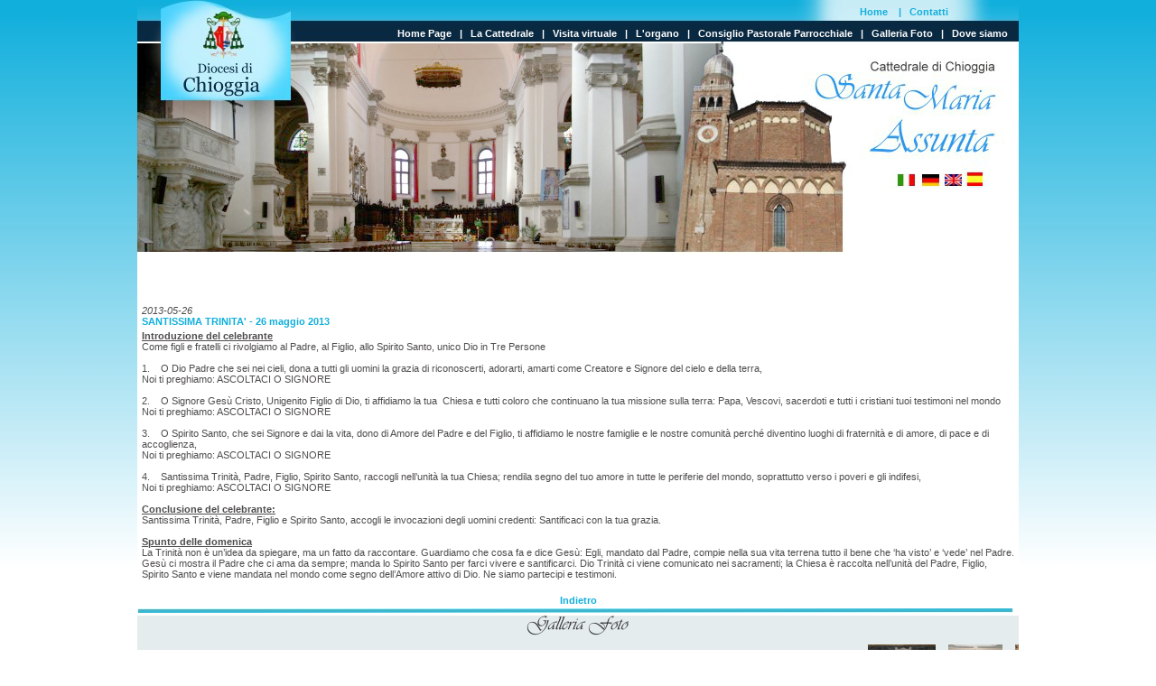

--- FILE ---
content_type: text/html
request_url: https://www.cattedralechioggia.it/news_content.php?id=284
body_size: 8736
content:
<!DOCTYPE html PUBLIC "-//W3C//DTD XHTML 1.0 Transitional//EN" "http://www.w3.org/TR/xhtml1/DTD/xhtml1-transitional.dtd">
<html xmlns="http://www.w3.org/1999/xhtml">
<head>
<meta http-equiv="Content-Type" content="text/html; charset=iso-8859-1" />
<title>Cattedrale di Chioggia Santa Maria Assunta</title>
<style type="text/css">
<!--
body {
	background-image: url(bgd.jpg);
	background-repeat: repeat-x;
}
-->
</style>
<link href="santa-maria-assunta.css" rel="stylesheet" type="text/css" />
<script type="text/javascript">
<!--

function MM_preloadImages() { //v3.0
  var d=document; if(d.images){ if(!d.MM_p) d.MM_p=new Array();
    var i,j=d.MM_p.length,a=MM_preloadImages.arguments; for(i=0; i<a.length; i++)
    if (a[i].indexOf("#")!=0){ d.MM_p[j]=new Image; d.MM_p[j++].src=a[i];}}
}
//-->
</script>
</head>

<body topmargin="0" marginwidth="0" marginheight="0">
<table width="970" border="0" align="center" cellpadding="0" cellspacing="0">
  <tr>
    <td height="30" valign="top" background="images/santa-maria-assunta-chioggia_1.jpg" bgcolor="#FFFFFF"><table width="970" border="0" cellspacing="0" cellpadding="0">
  <tr>
    <td height="27" align="right" class="meniu1">
    <a href="index.php">Home</a> &nbsp;&nbsp;&nbsp;|&nbsp;&nbsp;
    <a href="contatti.php">Contatti</a>&nbsp;&nbsp;&nbsp;&nbsp;&nbsp;&nbsp;
    &nbsp;&nbsp;&nbsp;&nbsp;&nbsp;&nbsp;&nbsp;&nbsp;&nbsp;&nbsp;&nbsp;&nbsp;&nbsp;&nbsp;&nbsp;&nbsp;&nbsp;
    </td>
  </tr>
  <tr>
    <td height="20" align="right" class="meniu2">
    <a href="index.php">Home Page</a>&nbsp;&nbsp;&nbsp;|&nbsp;&nbsp;
    <a href="la-cattedrale.php">La Cattedrale</a>&nbsp;&nbsp;&nbsp;|&nbsp;&nbsp;
    <a href="visita-virtuale.php">Visita virtuale</a>&nbsp;&nbsp;&nbsp;|&nbsp;&nbsp;
    <a href="l-organo.php">L'organo</a>&nbsp;&nbsp;&nbsp;|&nbsp;&nbsp;
    <a href="consiglio-pastorale.php">Consiglio Pastorale Parrocchiale</a>&nbsp;&nbsp;&nbsp;|&nbsp;&nbsp;
    <a href="galleria.php">Galleria Foto</a>&nbsp;&nbsp;&nbsp;|&nbsp;&nbsp;
    <a href="dove-siamo.php">Dove siamo</a>&nbsp;&nbsp;</td>
  </tr>
</table>
</td>
  </tr>
  <tr>
    <td bgcolor="#FFFFFF"><img src="images/top.jpg" border="0" usemap="#Map" />
<map name="Map" id="Map">
  <area shape="rect" coords="837,141,864,163" href="/doc/Pieghevole_ITA.pdf" target="_blank" />
  <area shape="rect" coords="866,141,891,162" href="/doc/Pieghevole_DEU.pdf" target="_blank" />
  <area shape="rect" coords="892,142,917,162" href="/doc/Pieghevole_ENG.pdf" target="_blank" />
</map>
</td>
  </tr>
  <tr>
    <td bgcolor="#FFFFFF"><br />
      <table width="970" border="0" cellspacing="3" cellpadding="0">
        <tr>
          <td>&nbsp;</td>
        </tr>
        <tr>
          <td align="left" valign="top" class="text-box"><span class="text" >
           <table border="0" width="970" cellspacing="0" cellpadding="2">
				   <tr><td align="left"><br><span class="text"><i>2013-05-26</i></span><br><span class="meniu1"><b>SANTISSIMA TRINITA' - 26 maggio 2013</b></span><br>
				   </td></tr>				   
				   <tr><td align="left"><span class="text"><u><b>Introduzione del celebrante</b></u><br>Come figli e fratelli ci rivolgiamo al Padre, al Figlio, allo Spirito Santo, unico Dio in Tre Persone<br>&nbsp;<br>1.&nbsp;&nbsp; &nbsp;O Dio Padre che sei nei cieli, dona a tutti gli uomini la grazia di riconoscerti, adorarti, amarti come Creatore e Signore del cielo e della terra,<br>Noi ti preghiamo: ASCOLTACI O SIGNORE<br>&nbsp;<br>2.&nbsp;&nbsp; &nbsp;O Signore Gesù Cristo, Unigenito Figlio di Dio, ti affidiamo la tua&nbsp; Chiesa e tutti coloro che continuano la tua missione sulla terra: Papa, Vescovi, sacerdoti e tutti i cristiani tuoi testimoni nel mondo<br>Noi ti preghiamo: ASCOLTACI O SIGNORE<br>&nbsp;<br>3.&nbsp;&nbsp; &nbsp;O Spirito Santo, che sei Signore e dai la vita, dono di Amore del Padre e del Figlio, ti affidiamo le nostre famiglie e le nostre comunità perché diventino luoghi di fraternità e di amore, di pace e di accoglienza,<br>Noi ti preghiamo: ASCOLTACI O SIGNORE<br>&nbsp;<br>4.&nbsp;&nbsp; &nbsp;Santissima Trinità, Padre, Figlio, Spirito Santo, raccogli nell’unità la tua Chiesa; rendila segno del tuo amore in tutte le periferie del mondo, soprattutto verso i poveri e gli indifesi,<br>Noi ti preghiamo: ASCOLTACI O SIGNORE<br><u><b><br>Conclusione del celebrante:</b></u><br>Santissima Trinità, Padre, Figlio e Spirito Santo, accogli le invocazioni degli uomini credenti: Santificaci con la tua grazia.<br>&nbsp;<br><u><b>Spunto delle domenica</b></u><br>La Trinità non è un’idea da spiegare, ma un fatto da raccontare. Guardiamo che cosa fa e dice Gesù: Egli, mandato dal Padre, compie nella sua vita terrena tutto il bene che ‘ha visto’ e ‘vede’ nel Padre. Gesù ci mostra il Padre che ci ama da sempre; manda lo Spirito Santo per farci vivere e santificarci. Dio Trinità ci viene comunicato nei sacramenti; la Chiesa è raccolta nell’unità del Padre, Figlio, Spirito Santo e viene mandata nel mondo come segno dell’Amore attivo di Dio. Ne siamo partecipi e testimoni.</span><br><br></td>
				   </tr>
		   </table>          </span></td>
        </tr>
        <tr>
          <td align="center" valign="top" class="titlu-red" ><a href="javascript:history.back();" class="meniu1">Indietro</a></td>
        </tr>
      </table></td>
  </tr>
  
  <tr>
    <td bgcolor="#FFFFFF"><img src="images/line-wide.jpg" width="973" height="5" /></td>
  </tr>
  <tr>
    <td bgcolor="#FFFFFF"><img src="images/line-white.jpg" width="970" height="3" /></td>
  </tr>
  <tr>
    <td bgcolor="#E5ECED"><table width="100%" border="0" cellspacing="0" cellpadding="0">
  <tr>
    <!--td width="24%" rowspan="2"><div align="center"><a href="vetratediluce.php"><img src="images/vetratediluce.jpg" border="0" /></a></div></td>
    <td width="1%" rowspan="2" align="center"><img src="images/separatore.png"></td-->
    <td width="*" align="center"><a href="galleria.php"><img src="images/foto-gallery.jpg" width="114" height="22" border="0" /></a></td>
    <!--td width="35%" rowspan="2" align="center" style="font-family:Georgia; font-size:0.9em"><h4 align="center"><a href="https://www.latraversata.it/" style="color:#C30; font-size:22px">LA TRAVERSATA</a></h4>
    <p align="center" id="site-description" itemprop="description">la vita non &egrave; una traversata solitaria&hellip;</p></td-->
  </tr>
  <tr>
    <td align="center"><marquee onMouseOver="this.stop()" onMouseOut="this.start()" scrollamount="5" scrolldelay="2" height="100" direction="left" id="cons">
            <a href="galleria.php"><img src="/admin-santamariaassunta/img/15618santi_torture.jpg" height="80" vspace="10" hspace="5" border="0" /></a>
            <a href="galleria.php"><img src="/admin-santamariaassunta/img/10372santi_soffitto.jpg" height="80" vspace="10" hspace="5" border="0" /></a>
            <a href="galleria.php"><img src="/admin-santamariaassunta/img/77064santi_08_(1).jpg" height="80" vspace="10" hspace="5" border="0" /></a>
            <a href="galleria.php"><img src="/admin-santamariaassunta/img/45240pulpito_cariatide_dx3.jpg" height="80" vspace="10" hspace="5" border="0" /></a>
            <a href="galleria.php"><img src="/admin-santamariaassunta/img/16204cattedrale7-05.jpg" height="80" vspace="10" hspace="5" border="0" /></a>
            <a href="galleria.php"><img src="/admin-santamariaassunta/img/40802Cattedrale_pulpito3.jpg" height="80" vspace="10" hspace="5" border="0" /></a>
            <a href="galleria.php"><img src="/admin-santamariaassunta/img/92588cattedrale_cappella_Santissimo7.jpg" height="80" vspace="10" hspace="5" border="0" /></a>
            <a href="galleria.php"><img src="/admin-santamariaassunta/img/58312cattedrale_cappella_Santissimo1.jpg" height="80" vspace="10" hspace="5" border="0" /></a>
            <a href="galleria.php"><img src="/admin-santamariaassunta/img/20639Cattedrale_altare_maggiore.jpg" height="80" vspace="10" hspace="5" border="0" /></a>
            <a href="galleria.php"><img src="/admin-santamariaassunta/img/16356Cattedrale__organo_3.jpg" height="80" vspace="10" hspace="5" border="0" /></a>
          </marquee></td>
  </tr>
</table>
</td>
  </tr>
  <tr>
    <td bgcolor="#FFFFFF"><img src="images/line-white.jpg" width="970" height="3" /></td>
  </tr>
  <tr>
    <td height="25" bgcolor="#092942" class="textalb">&nbsp;&nbsp;&nbsp;&nbsp;&nbsp;&copy;  2026 <strong>Cattedrale Santa Maria Assunta di Chioggia</strong>  -  Comunit&agrave; parrocchiale della Cattedrale - Rione Duomo, 77 - 30015   Chioggia - www.cattedralechioggia.it </td>
  </tr>
  <tr>
    <td class="textalb">&nbsp;</td>
  </tr>
</table>
</body>
</html>
